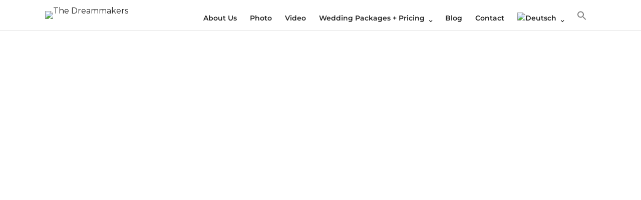

--- FILE ---
content_type: text/plain
request_url: https://www.google-analytics.com/j/collect?v=1&_v=j102&a=1129962699&t=pageview&_s=1&dl=https%3A%2F%2Fthedreammakers.gr%2Fde%2Forfeas-dreammaker%2F&ul=en-us%40posix&dt=Orfeas%20Dreammaker%20-%20Hochzeitsfotograf%20und%20Video%20machen&sr=1280x720&vp=1280x720&_u=IEBAAEABAAAAACAAI~&jid=719206867&gjid=1267468356&cid=914665653.1769357374&tid=UA-112691129-1&_gid=272217617.1769357374&_r=1&_slc=1&z=130143997
body_size: -451
content:
2,cG-LET9E7QBNT